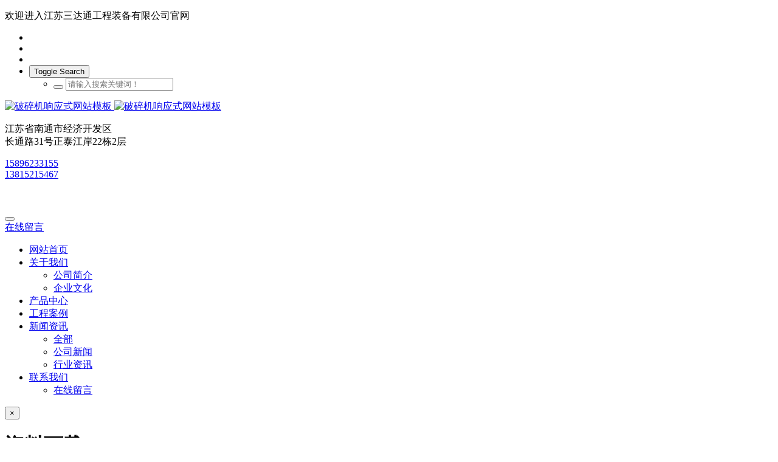

--- FILE ---
content_type: text/html;charset=UTF-8
request_url: http://sandatong.com/download/
body_size: 7721
content:
<!DOCTYPE HTML>
<html class="oxh met-web" >
<head>
<meta charset="utf-8">
<meta name="renderer" content="webkit">
<meta http-equiv="X-UA-Compatible" content="IE=edge,chrome=1">
<meta name="viewport" content="width=device-width,initial-scale=1.0,maximum-scale=1.0,minimum-scale=1.0,user-scalable=0,minimal-ui">
<meta name="format-detection" content="telephone=no">
<title>资料下载-江苏三达通工程装备有限公司</title>
<meta name="description" content="江苏三达通工程装备有限公司专注于大型电液工程装备的生产、研发、租赁、维护等，因业务发展需要，由原南通市迎奥机电设备有限公司的业务基础上，为了能更加专业的服务各类重工企业，特在南通新注册该公司。公司主营大型电液控制设备：2000吨以内大型液压动力平板车、大型工程旋挖设备等整车设备制造与再制造、对外租赁、维护。">
<meta name="keywords" content="液压平板车租赁,液压动力平板车租赁,二手液压动力平板车,液压动力平板车出租">
<meta name="generator" content="MetInfo V7.8" data-variable="../|cn|cn|mui1069|4|92|0" data-user_name="">
<link href="../favicon.ico?1661411330" rel="shortcut icon" type="image/x-icon">
<link rel="stylesheet" type="text/css" href="../public/web/css/basic.css?1681970528">
<link rel="stylesheet" type="text/css" href="../templates/mui1069/cache/download_cn.css?1763044718">
<style>
body{
    background-color:#ffffff !important;font-family: !important;}
h1,h2,h3,h4,h5,h6{font-family: !important;}
</style>
<script>(function(){var t=navigator.userAgent;(t.indexOf("rv:11")>=0||t.indexOf("MSIE 10")>=0)&&document.write("<script src=\"../public/plugins/html5shiv/html5shiv.min.js\"><\/script>")})();</script>
</head>
<!--[if lte IE 9]>
<div class="text-xs-center m-b-0 bg-blue-grey-100 alert">
    <button type="button" class="close" aria-label="Close" data-dismiss="alert">
        <span aria-hidden="true">×</span>
    </button>
    你正在使用一个过时的浏览器。请升级你的浏览器，以提高您的体验。</div>
<![endif]-->
<body >

            <body class="met-navfixed">
    <header class='met-head' m-id='1' m-type='head_nav'>
    <nav class="navbar navbar-default box-shadow-none head_nav_met_28_8_1" met-imgmask>
        <!-- 顶部介绍 -->
        
        <div class="eco_topbar     ">
            <div class="container">
                <div class="row">
                <p class="pull-left">欢迎进入江苏三达通工程装备有限公司官网</p>
                <div class="pull-right denglubtn">
                    <!-- 会员注册登录 -->
                                    <!-- 会员注册登录 -->
                </div>
                <div class="pull-right ecosocials"> 
                    <ul class="ulstyle">
                                            <li>
                        <a                              href="http://wpa.qq.com/msgrd?v=3&uin=112118307&site=qq&menu=yes"
                         rel="nofollow" target="_blank">
                            <i class="fa fa-qq"></i>
                        </a>
                    </li>
                                                                                        <li>
                        <a id="met-weixint">
                            <i class="fa fa-weixin" data-plugin="webuiPopover" data-trigger="hover" data-animation="pop" data-placement='bottom' data-width='160' data-padding='0' data-content="<img src='../upload/202208/1661752218.jpg' alt='江苏三达通工程装备有限公司' style='width: 150px;display:block;margin:auto;' id='met-weixin-img'>"></i>
                        </a>
                    </li>
                                                                                            <li>
                        <a href="mailto:13815215467@163.com" rel="nofollow">
                            <i class="icon fa-envelope"></i>
                        </a>
                    </li>
                                        <li class="frombox">
                        <button type="button" data-toggle="dropdown">
                            <span class="sr-only">Toggle Search</span>
                            <i class="fa fa-search"></i>
                        </button>
                        <ul class="dropdown-menu animate animate-reverse search  dropdown-menu-right" id="met-langlist-dropdown" role="menu">
                            <li>
                                <!-- <form autocomplete="off" method="get"  action="../search/search.php?lang=cn">
                                  <input type="text" name="searchword" placeholder="搜索" data-fv-notempty="true" data-fv-message="不能为空">
                                  <input type="hidden" name="lang" value="cn">
                                  <button type="submit"><i class="fa fa-search"></i></button>
                                </form> -->
                                                <form method="get" class="page-search-form" role="search" action="../search/index.php?lang=cn" m-id="search_global" m-type="nocontent">
            <input type="hidden" name="lang" value="cn" />
            <input type="hidden" name="stype" value="0" />
            
            <div class="input-search input-search-dark">
                <button type="submit" class="input-search-btn"><i class="icon wb-search" aria-hidden="true"></i></button>
                <input
                type="text"
                class="form-control input-lg"
                name="searchword"
                value=""
                placeholder="请输入搜索关键词！"
                >
            </div>
        </form>                            </li>
                        </ul>
                    </li>
                                                                                                                        </ul>
                </div>
                </div>
            </div>
        </div>
        <!-- 顶部介绍 -->
        <div class="nav-top">
            <div class="container">
            <div class="row">
            <div class="clearfix">
                                        <h3 hidden>江苏三达通工程装备有限公司</h3>
                                                        <h1 hidden>资料下载</h1>
                                                                            <h2 hidden>资料下载</h2>
                                                                                <!-- logo -->
                <div class="navbar-header pull-xs-left">
                    <a href="../" class="met-logo vertical-align block" title="江苏三达通工程装备有限公司">
                        <div class="vertical-align-middle">
                            <img src="../upload/202211/1669604567.jpg" alt="破碎机响应式网站模板" class="hidden-sm-down">
                            <img src="../upload/202211/1669604687.jpg" alt="破碎机响应式网站模板" class="hidden-md-up">
                            </div>
                    </a>
                </div>
                <!-- logo -->
                <!-- 会员注册登录 -->
                <!-- icon -->
                <div class="eco_header pull-right hidden-xs hidden-sm"> 
                    <div class="top-info">
                      <div class="icon-box"> <span class="fa fa-map-marker"></span> </div>
                      <div class="content-box">
                        <p>江苏省南通市经济开发区<br>
                          <span>长通路31号正泰江岸22栋2层</span></p>
                      </div>
                    </div>
                    <div class="top-info">
                      <div class="icon-box"> <span class="fa fa-phone"></span> </div>
                      <div class="content-box">
                        <p class="telbox"><a href="tel:15896233155" title="15896233155">15896233155</a><br>
                          <span><a href="mailto:13815215467" rel="nofollow" target="_blank">13815215467</a></span></p>
                      </div>
                    </div>
                    <div class="top-info">
                      <div class="icon-box"> <span class="fa fa-calendar"></span> </div>
                      <div class="content-box">
                        <p><br>
                        <span></span></p>
                      </div>
                    </div>
                </div>
                </div>
                </div>
            </div>
        </div>
                <!-- 会员注册登录 -->

                <!-- 导航 -->
                                <div class="navbar navbar-default met-nav met-nav-absolute navbar-fixed-top     nobanner" role="navigation">
                    <div class="container">
                        <div class="row">
                            <div class="navbar-header">
                                <button class="mobileMenuBtn navbar-toggle" type="button">
                                    <span class="fa fa-th fa-2x"></span>
                                </button>
                            </div>
                            <div class="find-advisor pull-right"> 
                                <a href="/ly/" class="advisor">在线留言</a> 
                            </div>
                            <div class="collapse navbar-collapse navbar-collapse-toolbar" id="navbar-default-collapse">
                            <!-- 导航循环区块 -->
                            <ul class="nav navbar-nav navbar-right navlist">
                                <!-- 网站首页 -->
                                <li>
                                    <a href="../" title="网站首页" class="link     ">
                                    网站首页                                    </a>
                                </li>
                                <!-- 网站首页 -->
                                <!-- 一级循环 -->
                                                                                                            <li class="dropdown ecodropdown ">
                                        <a
                                            class="dropdown-toggle link "
                                            data-toggle="dropdown"
                                            href="../about01/show.php?id=84"
                                            aria-expanded="false"
                                            target='_self'                                            title="关于我们"
                                        >
                                            <span style=''>关于我们</span>                                        <span class="caret"></span>
                                        </a>
                                        <ul class="dropdown-menu dropdown-menu-right animate">
                                            <!-- 二级全部 -->
                                                                                            <!-- 二级全部 -->
                                                                                                                                        <li>
                                                <a href="../about01/show.php?id=96" target='_self' class="" title="公司简介"> <i class="fa fa-angle-right"></i>    <span style=''>公司简介</span></a>
                                            </li>
                                                                                                                                                                                    <li>
                                                <a href="../about01/show.php?id=97" target='_self' class="" title="企业文化"> <i class="fa fa-angle-right"></i>    <span style=''>企业文化</span></a>
                                            </li>
                                                                                                                                </ul>
                                    </li>
                                                                                                                                                <li class="">
                                        <a href="../product/product.php?class1=79" target='_self' title="产品中心" class="link ">    <span style=''>产品中心</span></a>
                                    </li>
                                                                                                                                                <li class="">
                                        <a href="../img/img.php?class1=81" target='_self' title="工程案例" class="link ">    <span style=''>工程案例</span></a>
                                    </li>
                                                                                                                                                <li class="dropdown ecodropdown ">
                                        <a
                                            class="dropdown-toggle link "
                                            data-toggle="dropdown"
                                            href="../news/news.php?class1=83"
                                            aria-expanded="false"
                                            target='_self'                                            title="新闻资讯"
                                        >
                                            <span style=''>新闻资讯</span>                                        <span class="caret"></span>
                                        </a>
                                        <ul class="dropdown-menu dropdown-menu-right animate">
                                            <!-- 二级全部 -->
                                                                                            <li class='nav-parent  hidden-lg-up'>
                                                <a href="../news/news.php?class1=83" target='_self' title="全部">全部</a>
                                            </li>
                                                                                        <!-- 二级全部 -->
                                                                                                                                        <li>
                                                <a href="../news/news.php?class2=93" target='_self' class="" title="公司新闻"> <i class="fa fa-angle-right"></i>    <span style=''>公司新闻</span></a>
                                            </li>
                                                                                                                                                                                    <li>
                                                <a href="../news/news.php?class2=94" target='_self' class="" title="行业资讯"> <i class="fa fa-angle-right"></i>    <span style=''>行业资讯</span></a>
                                            </li>
                                                                                                                                </ul>
                                    </li>
                                                                                                                                                <li class="dropdown ecodropdown ">
                                        <a
                                            class="dropdown-toggle link "
                                            data-toggle="dropdown"
                                            href="../about02/show.php?id=85"
                                            aria-expanded="false"
                                            target='_self'                                            title="联系我们"
                                        >
                                            <span style=''>联系我们</span>                                        <span class="caret"></span>
                                        </a>
                                        <ul class="dropdown-menu dropdown-menu-right animate">
                                            <!-- 二级全部 -->
                                                                                            <!-- 二级全部 -->
                                                                                                                                        <li>
                                                <a href="../ly/" target='_self' class="" title="在线留言"> <i class="fa fa-angle-right"></i>    <span style=''>在线留言</span></a>
                                            </li>
                                                                                                                                </ul>
                                    </li>
                                                                                                    <!-- 一级循环 -->
                            </ul>
                            <!-- 导航循环区块 -->
                            </div>
                        </div>
                    </div>
                </div>
                <div class="top"></div>
                <!-- 导航 -->
                <!-- 手机端导航 -->
                <nav id="mobileNav" style="display:none;">
                  <ul>
                    <li class="    ">
                        <a  href="../" title="网站首页">网站首页</a>
                    </li>
                                                                    <li class="">
                            <span>    <span style=''>关于我们</span></span>
                            <ul>
                                <li class="">
                                    <a href="../about01/show.php?id=84" target='_self' title="全部">全部</a>
                                </li>
                                                                                                        <li class="">
                                        <a href="../about01/show.php?id=96" target='_self' title="公司简介">    <span style=''>公司简介</span>                                        </a>
                                    </li>
                                                                                                                                        <li class="">
                                        <a href="../about01/show.php?id=97" target='_self' title="企业文化">    <span style=''>企业文化</span>                                        </a>
                                    </li>
                                                                                            </ul>
                        </li>
                                                                                            <!-- 无下级 -->
                        <li class="">
                        <a href="../product/product.php?class1=79"target='_self' title="产品中心" >    <span style=''>产品中心</span></a>
                        </li>
                        <!-- 无下级 -->
                                                                                        <!-- 无下级 -->
                        <li class="">
                        <a href="../img/img.php?class1=81"target='_self' title="工程案例" >    <span style=''>工程案例</span></a>
                        </li>
                        <!-- 无下级 -->
                                                                                        <li class="">
                            <span>    <span style=''>新闻资讯</span></span>
                            <ul>
                                <li class="">
                                    <a href="../news/news.php?class1=83" target='_self' title="全部">全部</a>
                                </li>
                                                                                                        <li class="">
                                        <a href="../news/news.php?class2=93" target='_self' title="公司新闻">    <span style=''>公司新闻</span>                                        </a>
                                    </li>
                                                                                                                                        <li class="">
                                        <a href="../news/news.php?class2=94" target='_self' title="行业资讯">    <span style=''>行业资讯</span>                                        </a>
                                    </li>
                                                                                            </ul>
                        </li>
                                                                                            <li class="">
                            <span>    <span style=''>联系我们</span></span>
                            <ul>
                                <li class="">
                                    <a href="../about02/show.php?id=85" target='_self' title="全部">全部</a>
                                </li>
                                                                                                        <li class="">
                                        <a href="../ly/" target='_self' title="在线留言">    <span style=''>在线留言</span>                                        </a>
                                    </li>
                                                                                            </ul>
                        </li>
                                                                </ul>
                </nav>
                <!-- 手机端导航 -->
            </div>
        </div>
    </nav>
</header>
<div class="modal fade modal-3d-flip-vertical" id="met-langlist-modal" aria-hidden="true" role="dialog" tabindex="-1">
    <div class="modal-dialog modal-center modal-lg">
        <div class="modal-content"> 

            <div class="modal-body">
                <button type="button" class="close" data-dismiss="modal" aria-label="Close">
                    <span aria-hidden="true">×</span>
                </button>
                                                        </div>
        </div>
    </div>
</div>

                            <div class="banner_met_16_2_2-ny vertical-align text-xs-left" m-id='2' m-type='banner'>
            <div class="container">
                <h1 class="vertical-align-middle">
                                        资料下载                                </h1>
                <h3></h3>
            </div>
        </div>
    

            <div class="subcolumn_nav_met_83_2_16     container-fluid border-bottom1" m-id='16' m-type='nocontent'>
	<div class="">
		<div class="subcolumn-nav text-xs-center">
			<ul class="subcolumn_nav_met_83_2_16-ul m-b-10 p-y-10 p-x-0 ulstyle">
							</ul>
		</div>
		    	</div>
</div>
        
        <main class="download_list_page_met_16_1_17 met-download animsition" m-id='17'>
    <div class="container  popular-product left">
        <div class="row">
            <div class="met-download-list
                            col-md-12
                        ">
                                                    <ul class="list-group list-group-dividered list-group-full met-pager-ajax ">
                    
        <li class="list-group-item">
	<div class="media">
		<div class="media-left p-r-5 p-l-10 hidden-xs-down">
			<a href="../download/showdownload.php?id=9" title="破碎设备维修保养手册">
				<i class="icon fa-file-archive-o blue-grey-400"></i>
			</a>
		</div>
		<div class="media-body">
			<a class="btn btn-outline btn-primary btn-squared pull-xs-right" href="../app/system/entrance.php?m=include&c=access&a=dodown&lang=cn&id=9" title="破碎设备维修保养手册" target=_self>立即下载</a>
			<h4 class="media-heading font-size-16">
				<a class="name" href="../download/showdownload.php?id=9" title="破碎设备维修保养手册" target='_self'><span style=''>破碎设备维修保养手册</span></a>
			</h4>
            <small class='font-size-14 blue-grey-500'>
                                <span>9.83 KB </span>
                <span class="m-l-10">2021-03-03</span>
            </small>
		</div>
	</div>
</li>
<li class="list-group-item">
	<div class="media">
		<div class="media-left p-r-5 p-l-10 hidden-xs-down">
			<a href="../download/showdownload.php?id=8" title="锤式破碎机维修保养手册">
				<i class="icon fa-file-archive-o blue-grey-400"></i>
			</a>
		</div>
		<div class="media-body">
			<a class="btn btn-outline btn-primary btn-squared pull-xs-right" href="../app/system/entrance.php?m=include&c=access&a=dodown&lang=cn&id=8" title="锤式破碎机维修保养手册" target=_self>立即下载</a>
			<h4 class="media-heading font-size-16">
				<a class="name" href="../download/showdownload.php?id=8" title="锤式破碎机维修保养手册" target='_self'><span style=''>锤式破碎机维修保养手册</span></a>
			</h4>
            <small class='font-size-14 blue-grey-500'>
                                <span>9.83 KB </span>
                <span class="m-l-10">2021-03-03</span>
            </small>
		</div>
	</div>
</li>
<li class="list-group-item">
	<div class="media">
		<div class="media-left p-r-5 p-l-10 hidden-xs-down">
			<a href="../download/showdownload.php?id=7" title="回旋式破碎机维修保养手册">
				<i class="icon fa-file-archive-o blue-grey-400"></i>
			</a>
		</div>
		<div class="media-body">
			<a class="btn btn-outline btn-primary btn-squared pull-xs-right" href="../app/system/entrance.php?m=include&c=access&a=dodown&lang=cn&id=7" title="回旋式破碎机维修保养手册" target=_self>立即下载</a>
			<h4 class="media-heading font-size-16">
				<a class="name" href="../download/showdownload.php?id=7" title="回旋式破碎机维修保养手册" target='_self'><span style=''>回旋式破碎机维修保养手册</span></a>
			</h4>
            <small class='font-size-14 blue-grey-500'>
                                <span>9.83 KB </span>
                <span class="m-l-10">2021-03-03</span>
            </small>
		</div>
	</div>
</li>
<li class="list-group-item">
	<div class="media">
		<div class="media-left p-r-5 p-l-10 hidden-xs-down">
			<a href="../download/showdownload.php?id=6" title="粉碎设备维修保养手册">
				<i class="icon fa-file-archive-o blue-grey-400"></i>
			</a>
		</div>
		<div class="media-body">
			<a class="btn btn-outline btn-primary btn-squared pull-xs-right" href="../app/system/entrance.php?m=include&c=access&a=dodown&lang=cn&id=6" title="粉碎设备维修保养手册" target=_self>立即下载</a>
			<h4 class="media-heading font-size-16">
				<a class="name" href="../download/showdownload.php?id=6" title="粉碎设备维修保养手册" target='_self'><span style=''>粉碎设备维修保养手册</span></a>
			</h4>
            <small class='font-size-14 blue-grey-500'>
                                <span>9.83 KB </span>
                <span class="m-l-10">2021-03-03</span>
            </small>
		</div>
	</div>
</li>
<li class="list-group-item">
	<div class="media">
		<div class="media-left p-r-5 p-l-10 hidden-xs-down">
			<a href="../download/showdownload.php?id=5" title="大型辅助给料机维修保养手册">
				<i class="icon fa-file-archive-o blue-grey-400"></i>
			</a>
		</div>
		<div class="media-body">
			<a class="btn btn-outline btn-primary btn-squared pull-xs-right" href="../app/system/entrance.php?m=include&c=access&a=dodown&lang=cn&id=5" title="大型辅助给料机维修保养手册" target=_self>立即下载</a>
			<h4 class="media-heading font-size-16">
				<a class="name" href="../download/showdownload.php?id=5" title="大型辅助给料机维修保养手册" target='_self'><span style=''>大型辅助给料机维修保养手册</span></a>
			</h4>
            <small class='font-size-14 blue-grey-500'>
                                <span>9.83 KB </span>
                <span class="m-l-10">2021-03-03</span>
            </small>
		</div>
	</div>
</li>
<li class="list-group-item">
	<div class="media">
		<div class="media-left p-r-5 p-l-10 hidden-xs-down">
			<a href="../download/showdownload.php?id=4" title="立式磨粉机维修保养手册">
				<i class="icon fa-file-archive-o blue-grey-400"></i>
			</a>
		</div>
		<div class="media-body">
			<a class="btn btn-outline btn-primary btn-squared pull-xs-right" href="../app/system/entrance.php?m=include&c=access&a=dodown&lang=cn&id=4" title="立式磨粉机维修保养手册" target=_self>立即下载</a>
			<h4 class="media-heading font-size-16">
				<a class="name" href="../download/showdownload.php?id=4" title="立式磨粉机维修保养手册" target='_self'><span style=''>立式磨粉机维修保养手册</span></a>
			</h4>
            <small class='font-size-14 blue-grey-500'>
                                <span>9.83 KB </span>
                <span class="m-l-10">2021-03-03</span>
            </small>
		</div>
	</div>
</li>
<li class="list-group-item">
	<div class="media">
		<div class="media-left p-r-5 p-l-10 hidden-xs-down">
			<a href="../download/showdownload.php?id=3" title="制砂成套设备维修保养手册">
				<i class="icon fa-file-archive-o blue-grey-400"></i>
			</a>
		</div>
		<div class="media-body">
			<a class="btn btn-outline btn-primary btn-squared pull-xs-right" href="../app/system/entrance.php?m=include&c=access&a=dodown&lang=cn&id=3" title="制砂成套设备维修保养手册" target=_self>立即下载</a>
			<h4 class="media-heading font-size-16">
				<a class="name" href="../download/showdownload.php?id=3" title="制砂成套设备维修保养手册" target='_self'><span style=''>制砂成套设备维修保养手册</span></a>
			</h4>
            <small class='font-size-14 blue-grey-500'>
                                <span>9.83 KB </span>
                <span class="m-l-10">2021-03-03</span>
            </small>
		</div>
	</div>
</li>
<li class="list-group-item">
	<div class="media">
		<div class="media-left p-r-5 p-l-10 hidden-xs-down">
			<a href="../download/showdownload.php?id=2" title="破碎设备维修保养手册">
				<i class="icon fa-file-archive-o blue-grey-400"></i>
			</a>
		</div>
		<div class="media-body">
			<a class="btn btn-outline btn-primary btn-squared pull-xs-right" href="../app/system/entrance.php?m=include&c=access&a=dodown&lang=cn&id=2" title="破碎设备维修保养手册" target=_self>立即下载</a>
			<h4 class="media-heading font-size-16">
				<a class="name" href="../download/showdownload.php?id=2" title="破碎设备维修保养手册" target='_self'><span style=''>破碎设备维修保养手册</span></a>
			</h4>
            <small class='font-size-14 blue-grey-500'>
                                <span>9.83 KB </span>
                <span class="m-l-10">2021-03-03</span>
            </small>
		</div>
	</div>
</li>
                </ul>
                <div class='m-t-20 text-xs-center hidden-sm-down' m-type="nosysdata">
                         <div class='met_pager'><span class='PreSpan'>上一页</span><a href='../download/download.php?class1=92' class='Ahover'>1</a><span class='NextSpan'>下一页</span>
					<span class='PageText'>转至第</span>
					<input type='text' id='metPageT' data-pageurl='index.php?lang=cn&class2=92&page=||1' value='1' />
					<input type='button' id='metPageB' value='页' /></div>                </div>
                <div class="met_pager met-pager-ajax-link hidden-md-up" data-plugin="appear" data-animate="slide-bottom" data-repeat="false" m-type="nosysdata">
                    <button type="button" class="btn btn-primary btn-block btn-squared ladda-button" id="met-pager-btn" data-plugin="ladda" data-style="slide-left" data-url="" data-page="1">
                        <i class="icon wb-chevron-down m-r-5" aria-hidden="true"></i>
                    </button>
                </div>
                            </div>
            </div>
    </div>
</main>


        <div class="foot_nav_met_83_2_3 swiper-slide     " m-id='3' m-type="foot_nav">
	<div class="container top-con">
		<ul class="foot-nav-list clearfix ">
		    				<!-- 关注我们 -->
				<li class="nav-item nav-f ">
					<p class="title transition">关于我们</p>
					<div class="code-img full-img">
						<img src="../upload/thumb_src/87_87/1662082526.png" title="关于我们"/>
					</div>
					<span class="right">
					扫一扫！ 关注我们最新消息					</span>

				</li>
						    				<!-- 联系我们 -->
				<li class="nav-item contact-wrap ">
					<p class="title transition">联系我们</p>
					<div class="time-wrap">
					      						<p class="tel-msg">15896233155      13815215467</p>
					  					        						<p class="time-text">江苏三达通工程装备有限公司</p>
												    						<p class="time-text">邮箱：13815215467@163.com</p>
												    						<p class="time-text">南通市经济开发区长通路31号 正泰江岸22栋2层</p>
						
					</div>
				</li>
						<!-- 网站导航 -->
		<li class="nav-t nav-item ">
						<p class="title transition">网站导航</p>
<div class="cnavlist">
							<div class=" navlist">
					<a class="ctitle transition" href="../about01/show.php?id=84" title="关于我们"  target='_self'>    <span style=''>关于我们</span></a>
				</div>
							<div class=" navlist">
					<a class="ctitle transition" href="../product/product.php?class1=79" title="产品中心"  target='_self'>    <span style=''>产品中心</span></a>
				</div>
							<div class=" navlist">
					<a class="ctitle transition" href="../img/img.php?class1=81" title="工程案例"  target='_self'>    <span style=''>工程案例</span></a>
				</div>
							<div class=" navlist">
					<a class="ctitle transition" href="../news/news.php?class1=83" title="新闻资讯"  target='_self'>    <span style=''>新闻资讯</span></a>
				</div>
							<div class=" navlist">
					<a class="ctitle transition" href="../about02/show.php?id=85" title="联系我们"  target='_self'>    <span style=''>联系我们</span></a>
				</div>
						</div>
			<div class="share">
							    								<a class="icon fa fa-weixin"></a>
								<div class="wechat-code full-img">
									<img src="../upload/thumb_src/87_87/1661745103.jpg"/>
								</div>
														    								<a href="https://crm2.qq.com/page/portalpage/wpa.php?uin=00000000&aty=0&a=0&curl=&ty=1" class="icon fa fa-qq"  target="_blank"></a>
														    							    						</div>
			</li>
		</ul>
	</div>
	<footer class="foot-msg">
		<div class="container">
			<div class="foot-left">
				 <br/>
			</div>
			<div><p class="footaddress"></p></div>
			<div  class="footother met-editor">
				<p style="text-align: center;"><span style="text-align: center;">Copyright2022 江苏三达通工程装备有限公司&nbsp;<span style="color: rgb(0, 0, 0);">&nbsp;</span><a href="https://beian.miit.gov.cn/#/Integrated/index" target="_self" style="text-align: center; white-space: normal; text-decoration-line: none;"><span style="color: rgb(165, 165, 165);">苏ICP备2022037037号-1</span></a></span><span style="text-align: center; color: rgb(0, 0, 0);">&nbsp;</span><span style="text-align: center;">技术支持：</span><a href="https://www.sueasy.cn/" target="_self" style="text-align: center; white-space: normal; text-decoration-line: none;"><span style="color: #999999;">苏易网络</span></a></p>			</div>
			<div class="foot-right">
				<div>
					<div class="powered_by_metinfo"></div>
				</div>
			</div>
		</div>
	</footer>
</div>
<div class="nav-fixed">
	<div class="close-btn middle"><i class="fa fa-angle-double-right"></i></div>
	<div class="list-group list-one">
			    	<a href="../about01/show.php?id=84" title="关于我们" target='_self'  class="list-group-item one-list">    <span style=''>关于我们</span></a>
	    	    				<div class="list-group list-two">
											    							<a href="../about01/show.php?id=96" title="公司简介" target='_self'  class="list-group-item">    <span style=''>公司简介</span></a>
									    							    							<a href="../about01/show.php?id=97" title="企业文化" target='_self'  class="list-group-item">    <span style=''>企业文化</span></a>
									    					</div>
						    	<a href="../product/product.php?class1=79" title="产品中心" target='_self'  class="list-group-item one-list">    <span style=''>产品中心</span></a>
	    	    			    	<a href="../img/img.php?class1=81" title="工程案例" target='_self'  class="list-group-item one-list">    <span style=''>工程案例</span></a>
	    	    			    	<a href="../news/news.php?class1=83" title="新闻资讯" target='_self'  class="list-group-item one-list">    <span style=''>新闻资讯</span></a>
	    	    				<div class="list-group list-two">
											    							<a href="../news/news.php?class2=93" title="公司新闻" target='_self'  class="list-group-item">    <span style=''>公司新闻</span></a>
									    							    							<a href="../news/news.php?class2=94" title="行业资讯" target='_self'  class="list-group-item">    <span style=''>行业资讯</span></a>
									    					</div>
						    	<a href="../about02/show.php?id=85" title="联系我们" target='_self'  class="list-group-item one-list">    <span style=''>联系我们</span></a>
	    	    				<div class="list-group list-two">
											    							<a href="../ly/" title="在线留言" target='_self'  class="list-group-item">    <span style=''>在线留言</span></a>
									    					</div>
						</div>
</div>
    <div class="foot_nav_met_83_2_3_bottom text-xs-center     " m-id='3'     m-type="menu" data-bg="|#d71618|" data-ifbotc="">
    <div class="main">
                            <div style="background-color: #d71618;">
            <a href="../" class="item"      style="color: #ffffff;">
                <i class="icon fa-home"></i>
                <span>网站首页</span>
            </a>
        </div>
            <div style="background-color: #d71618;">
            <a href="../product/" class="item"      style="color: #ffffff;">
                <i class="icon fa-product-hunt"></i>
                <span>产品中心</span>
            </a>
        </div>
            <div style="background-color: #d71618;">
            <a href="../img/" class="item"      style="color: #ffffff;">
                <i class="icon fa-th-large"></i>
                <span>工程案例</span>
            </a>
        </div>
            <div style="background-color: #d71618;">
            <a href="../about02/" class="item"      style="color: #ffffff;">
                <i class="icon fa-address-book-o"></i>
                <span>联系我们</span>
            </a>
        </div>
    	
    </div>
</div>

        <a href="#" class="cd-is-visible cd-fade-out back_top_met_36_1_5 cd-top" hidden m-id='5' m-type='nocontent'>
	<i class="fa fa-angle-up" aria-hidden="true"></i>
</a>


<input type="hidden" name="met_lazyloadbg" value="">
<script src="../cache/lang_json_cn.js?1763021005"></script>
<script src="../public/web/js/basic.js?1681970528" data-js_url="../templates/mui1069/cache/download_cn.js?1763044718" id="met-page-js"></script>
<script type="text/javascript" src="http://sandatong.com/app/app/met_stat/web/templates/js/met_stat.js"></script>
</body>
</html>